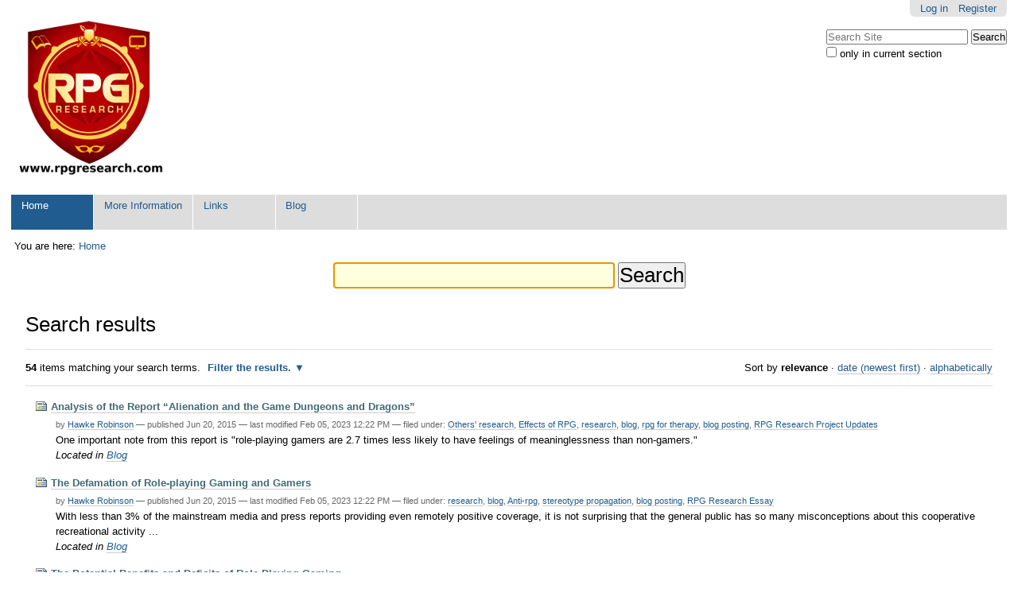

--- FILE ---
content_type: text/html;charset=utf-8
request_url: https://www2.rpgresearch.com/@@search?Subject%3Alist=research
body_size: 94528
content:

<!DOCTYPE html>

<html xmlns="http://www.w3.org/1999/xhtml" lang="en">

    
    
    
    
    


<head>
    <meta http-equiv="Content-Type" content="text/html; charset=utf-8" />

    
        <base href="https://www2.rpgresearch.com/" /><!--[if lt IE 7]></base><![endif]-->
    

    
        <meta content="Researching role-playing games since 1983, using RPG in education since 1985, &amp; RPG Therapy since 2004. A 501(c3) research &amp; human services non-profit charitable organization." name="DC.description" /><meta content="Researching role-playing games since 1983, using RPG in education since 1985, &amp; RPG Therapy since 2004. A 501(c3) research &amp; human services non-profit charitable organization." name="description" /><meta content="text/html" name="DC.format" /><meta content="Plone Site" name="DC.type" /><meta content="2015-05-26T12:18:28-07:00" name="DC.date.modified" /><meta content="2015-05-26T12:18:28-07:00" name="DC.date.created" /><meta content="en" name="DC.language" />

  
    <link rel="stylesheet" type="text/css" media="screen" href="https://www2.rpgresearch.com/portal_css/Sunburst%20Theme/reset-cachekey-96c29049aef9305ed2c853ecbd3641bc.css" />
    <link rel="stylesheet" type="text/css" href="https://www2.rpgresearch.com/portal_css/Sunburst%20Theme/base-cachekey-5b584f485aa3da35a6becaf3e680991c.css" />
    <link rel="stylesheet" type="text/css" media="screen" href="https://www2.rpgresearch.com/portal_css/Sunburst%20Theme/resourceplone.app.jquerytools.dateinput-cachekey-cbbcb61a462627ed80de46afbd2a7b85.css" />
        <!--[if lt IE 8]>    
    
    <link rel="stylesheet" type="text/css" media="screen" href="https://www2.rpgresearch.com/portal_css/Sunburst%20Theme/IEFixes-cachekey-18a13ad697633c46e6027597b4821461.css" />
        <![endif]-->
    
    <style type="text/css" media="screen">@import url(https://www2.rpgresearch.com/portal_css/Sunburst%20Theme/popoll-cachekey-b5659e5230b4f3e73905167f3e14466c.css);</style>
    <style type="text/css">@import url(https://www2.rpgresearch.com/portal_css/Sunburst%20Theme/resourcecaptchacontactinfo-cachekey-5f60ecceac047d99b3fa2fe1c924b566.css);</style>
    <link rel="stylesheet" type="text/css" href="https://www2.rpgresearch.com/portal_css/Sunburst%20Theme/resourceplone.formwidget.datetimestyles-cachekey-d73308edc0ae317cc972d1fa7a44a516.css" />

  
  
    <script type="text/javascript" src="https://www2.rpgresearch.com/portal_javascripts/Sunburst%20Theme/resourceplone.app.jquery-cachekey-7220b5d0b7211c0934678775fe8ebd7f.js"></script>
    <script type="text/javascript" src="https://www2.rpgresearch.com/portal_javascripts/Sunburst%20Theme/resourceplone.formwidget.recaptcharecaptcha_ajax-cachekey-2a1131e6989dd764233b77b815771b8e.js"></script>


<title>RPG Research Website</title>
        
    <link rel="author" href="https://www2.rpgresearch.com/author/" title="Author information" />


    <link rel="canonical" href="https://www2.rpgresearch.com" />

    <link rel="shortcut icon" type="image/x-icon" href="https://www2.rpgresearch.com/favicon.ico" />
    <link rel="apple-touch-icon" href="https://www2.rpgresearch.com/touch_icon.png" />


<script type="text/javascript">
        jQuery(function($){
            if (typeof($.datepicker) != "undefined"){
              $.datepicker.setDefaults(
                jQuery.extend($.datepicker.regional[''],
                {dateFormat: 'mm/dd/yy'}));
            }
        });
        </script>



    <link rel="alternate" href="https://www2.rpgresearch.com/RSS" title="RPG Research Website - RSS 1.0" type="application/rss+xml" />

    <link rel="alternate" href="https://www2.rpgresearch.com/rss.xml" title="RPG Research Website - RSS 2.0" type="application/rss+xml" />

    <link rel="alternate" href="https://www2.rpgresearch.com/atom.xml" title="RPG Research Website - Atom" type="application/rss+xml" />


    <link rel="search" href="https://www2.rpgresearch.com/@@search" title="Search this site" />



        
        
        

    
    <link rel="home" title="Home" href="https://www2.rpgresearch.com" />

  
        
        

        <meta name="viewport" content="width=device-width, initial-scale=0.6666, maximum-scale=1.0, minimum-scale=0.6666" />
        <meta name="generator" content="Plone - http://plone.org" />
    
</head>

<body class="template-search portaltype-plone-site site-rpgresearch icons-on userrole-anonymous" dir="ltr">

<div id="visual-portal-wrapper">

        <div id="portal-top" class="row">
<div class="cell width-full position-0">
            <div id="portal-header">
    <p class="hiddenStructure">
  <a accesskey="2" href="https://www2.rpgresearch.com/@@search?Subject%3Alist=research#content">Skip to content.</a> |

  <a accesskey="6" href="https://www2.rpgresearch.com/@@search?Subject%3Alist=research#portal-globalnav">Skip to navigation</a>
</p>

<div id="portal-personaltools-wrapper">

<p class="hiddenStructure">Personal tools</p>



<ul class="actionMenu deactivated" id="portal-personaltools">
  <li id="anon-personalbar">
    
        <a href="https://www2.rpgresearch.com/login" id="personaltools-login">Log in</a>
    
    
        <a href="https://www2.rpgresearch.com/@@register" id="personaltools-join">Register</a>
    
  </li>
</ul>

</div>



<div id="portal-searchbox">

    <form id="searchGadget_form" action="https://www2.rpgresearch.com/@@search">

        <div class="LSBox">
        <label class="hiddenStructure" for="searchGadget">Search Site</label>

        <input name="SearchableText" type="text" size="18" title="Search Site" placeholder="Search Site" accesskey="4" class="searchField" id="searchGadget" />

        <input class="searchButton" type="submit" value="Search" />

        <div class="searchSection">
            <input id="searchbox_currentfolder_only" class="noborder" type="checkbox" name="path" value="/rpgresearch" />
            <label for="searchbox_currentfolder_only" style="cursor: pointer">
                only in current section
            </label>
        </div>

        <div class="LSResult" id="LSResult"><div class="LSShadow" id="LSShadow"></div></div>
        </div>
    </form>

    <div id="portal-advanced-search" class="hiddenStructure">
        <a href="https://www2.rpgresearch.com/@@search" accesskey="5">
            Advanced Search&hellip;
        </a>
    </div>

</div>

<a id="portal-logo" title="RPG Research Website" accesskey="1" href="https://www2.rpgresearch.com">
    <img src="https://www2.rpgresearch.com/logo.png" alt="RPG Research Website" title="RPG Research Website" height="200" width="200" /></a>


    <p class="hiddenStructure">Navigation</p>

    <ul id="portal-globalnav"><li id="portaltab-index_html" class="selected"><a href="https://www2.rpgresearch.com/about/about-rpg-research" title="">Home</a></li><li id="portaltab-amalgamation_more_info" class="plain"><a href="https://www2.rpgresearch.com/amalgamation" title="More information through an Amalgamation of News Coverage, Panels, Q&amp;A, Hangouts, Broadcasts, Interviews, &amp; Presentations on RPG Research Studies on the Effects of RPG, and RPG used for Therapy &amp; Education by Hawke Robinson ">More Information</a></li><li id="portaltab-links" class="plain"><a href="https://www2.rpgresearch.com/community-discussion/links" title="Various links of note">Links</a></li><li id="portaltab-blog" class="plain"><a href="https://www2.rpgresearch.com/blog"
    title="Less formal updates than the News section about therapeutic and educational aspects of role-playing games.  See Disclaimers portion of website for reminders. Postings in this Blog section are usually much more casual than the News or Documents areas, but they help the community stay more active, vibrant, and informed.">Blog</a></li></ul>


</div>


    <div id="portlets-in-header" class="row">
         
         
    </div>

    


</div>
        </div>
    <div id="portal-columns" class="row">

        <div id="portal-column-content" class="cell width-full position-0">

            <div id="viewlet-above-content"><div id="portal-breadcrumbs">

    <span id="breadcrumbs-you-are-here">You
are here:</span>
    <span id="breadcrumbs-home">
        <a href="https://www2.rpgresearch.com">Home</a>
        
    </span>

</div>

<div id="portlets-above" class="row">
    
    
</div>


</div>

            
                <div class="">

                    

                    

    <dl class="portalMessage info" id="kssPortalMessage" style="display:none">
        <dt>Info</dt>
        <dd></dd>
    </dl>



                    
                        <div id="content">

                            

                            <div id="content-core">

    <form name="searchform" action="@@search" class="searchPage enableAutoFocus"> 

        <input type="hidden" name="advanced_search" value="False" />
        <input type="hidden" name="sort_on" value="" />

        <fieldset id="search-field" class="noborder">
            <input class="searchPage" name="SearchableText" type="text" size="25" title="Search Site" value="" />
            <input class="searchPage searchButton allowMultiSubmit" type="submit" value="Search" />
        </fieldset>

        <div class="row">

            <div class="cell width-full position-0">
                <h1 class="documentFirstHeading">
                    Search results
                </h1>
                

                
            </div>
            <div class="visualClear"><!-- --></div>
            <div id="search-results-wrapper" class="cell width-full position-0">

                <div id="search-results-bar">
                    <span>
                        <strong id="search-results-number">54</strong>
                        items matching your search terms.
                    </span>

                    <dl class="actionMenu deactivated">

                      <dt class="actionMenuHeader">
                          <a href="https://www2.rpgresearch.com/@@search?Subject%3Alist=research&amp;advanced_search=True" id="search-filter-toggle">
                              Filter the results.
                          </a>
                      </dt>
                      <dd class="actionMenuContent">
                          <div id="search-filter">

                              <fieldset class="noborder">

                                  <legend>Item type</legend>

                                  <div class="field">

                                      <div class="formHelp"></div>

                                      <span class="optionsToggle">
                                          <input type="checkbox" onchange="javascript:toggleSelect(this, 'portal_type:list', true)" name="pt_toggle" value="#" id="pt_toggle" class="noborder" checked="checked" />

                                          <label for="pt_toggle">Select All/None
                                          </label>
                                      </span>
                                      <br />
                                      <div style="float: left; margin-right: 2em;">
                                          
                                              <input type="checkbox" name="portal_type:list" value="Collection" class="noborder" checked="checked" id="portal_type_1_1" />
                                              <label for="portal_type_1_1">Collection</label>
                                              <br />
                                          
                                          
                                              <input type="checkbox" name="portal_type:list" value="Document" class="noborder" checked="checked" id="portal_type_1_2" />
                                              <label for="portal_type_1_2">Page</label>
                                              <br />
                                          
                                          
                                              <input type="checkbox" name="portal_type:list" value="File" class="noborder" checked="checked" id="portal_type_1_3" />
                                              <label for="portal_type_1_3">File</label>
                                              <br />
                                          
                                          
                                              <input type="checkbox" name="portal_type:list" value="Folder" class="noborder" checked="checked" id="portal_type_1_4" />
                                              <label for="portal_type_1_4">Folder</label>
                                              <br />
                                          
                                          
                                              <input type="checkbox" name="portal_type:list" value="FormFolder" class="noborder" checked="checked" id="portal_type_1_5" />
                                              <label for="portal_type_1_5">Form Folder</label>
                                              <br />
                                          
                                          
                                              <input type="checkbox" name="portal_type:list" value="Image" class="noborder" checked="checked" id="portal_type_1_6" />
                                              <label for="portal_type_1_6">Image</label>
                                              <br />
                                          
                                          
                                              <input type="checkbox" name="portal_type:list" value="Link" class="noborder" checked="checked" id="portal_type_1_7" />
                                              <label for="portal_type_1_7">Link</label>
                                              <br />
                                          
                                      </div>
                                      <div style="float: left; margin-right: 2em;">
                                          
                                              <input type="checkbox" name="portal_type:list" value="News Item" class="noborder" checked="checked" id="portal_type_2_1" />
                                              <label for="portal_type_2_1">News Item</label>
                                              <br />
                                          
                                          
                                              <input type="checkbox" name="portal_type:list" value="PlonePopoll" class="noborder" checked="checked" id="portal_type_2_2" />
                                              <label for="portal_type_2_2">Poll</label>
                                              <br />
                                          
                                          
                                              <input type="checkbox" name="portal_type:list" value="Ploneboard" class="noborder" checked="checked" id="portal_type_2_3" />
                                              <label for="portal_type_2_3">Message Board</label>
                                              <br />
                                          
                                          
                                              <input type="checkbox" name="portal_type:list" value="PloneboardComment" class="noborder" checked="checked" id="portal_type_2_4" />
                                              <label for="portal_type_2_4">Comment</label>
                                              <br />
                                          
                                          
                                              <input type="checkbox" name="portal_type:list" value="PloneboardForum" class="noborder" checked="checked" id="portal_type_2_5" />
                                              <label for="portal_type_2_5">Forum</label>
                                              <br />
                                          
                                          
                                              <input type="checkbox" name="portal_type:list" value="WildcardVideo" class="noborder" checked="checked" id="portal_type_2_6" />
                                              <label for="portal_type_2_6">Video</label>
                                              <br />
                                          
                                          
                                              <input type="checkbox" name="portal_type:list" value="blog_entry" class="noborder" checked="checked" id="portal_type_2_7" />
                                              <label for="portal_type_2_7">Blog Entry</label>
                                              <br />
                                          
                                      </div>
                                      <div class="visualClear"><!-- --></div>
                                  </div>
                              </fieldset>

                              <fieldset class="noborder">

                                  <legend>New items since</legend>

                                  <div class="field">

                                      <div class="formHelp"></div>

                                      
                                          <input type="radio" id="query-date-yesterday" name="created.query:record:list:date" value="2026/01/20" />
                                          <label for="query-date-yesterday">Yesterday</label>
                                          <br />
                                          <input type="radio" id="query-date-lastweek" name="created.query:record:list:date" value="2026/01/14" />
                                          <label for="query-date-lastweek">Last week</label>
                                          <br />
                                          <input type="radio" id="query-date-lastmonth" name="created.query:record:list:date" value="2025/12/21" />
                                          <label for="query-date-lastmonth">Last month</label>
                                          <br />
                                          <input type="radio" id="query-date-ever" name="created.query:record:list:date" checked="checked" value="1970-01-02" />
                                          <label for="query-date-ever">Ever</label>
                                      

                                      <input type="hidden" name="created.range:record" value="min" />
                                  </div>

                                  <div class="formControls">
                                      <input class="searchPage searchButton allowMultiSubmit" type="submit" value="Search" />
                                  </div>

                                  <div class="visualClear"><!-- --></div>
                              </fieldset>

                          </div>
                      </dd>

                    </dl>

                    <span id="searchResultsSort">
                      <span>Sort by</span>
                          <span id="sorting-options">
                              
                                  
                                      
                                      
                                      <strong>relevance</strong>
                                      <span>&middot;</span>
                                      
                                  
                                  
                                      
                                      <a data-sort="Date" href="https://www2.rpgresearch.com/@@search?sort_on=Date&amp;sort_order=reverse&amp;Subject:list=research">date (newest first)</a>
                                      
                                      <span>&middot;</span>
                                      
                                  
                                  
                                      
                                      <a data-sort="sortable_title" href="https://www2.rpgresearch.com/@@search?sort_on=sortable_title&amp;Subject:list=research">alphabetically</a>
                                      
                                      
                                      
                                  
                              
                          </span>
                    </span>
                </div>

                <div class="visualClear"><!-- --></div>

                
                    <div id="search-results">

                        

                        
                          <dl class="searchResults">
                              
                                    <dt class="contenttype-news-item">
                                      
                                      <a href="https://www2.rpgresearch.com/blog/analysis-of-the-report-201calienation-and-the-game-dungeons-and-dragons201d" class="state-published">Analysis of the Report “Alienation and the Game Dungeons and Dragons”</a>
                                    </dt>
                                    <dd>
                                      <span class="discreet">
                                        <span class="documentAuthor">
                                        by
                                            
                                              <a href="https://www2.rpgresearch.com/author/hawke">Hawke Robinson</a>
                                            
                                        </span>

                                        <span>

                                            <span class="documentPublished">
                                              &mdash;
                                              <span>
                                                published
                                              </span>
                                              Jun 20, 2015
                                            </span>

                                            <span class="documentModified">
                                              &mdash;
                                              <span>
                                                last modified
                                              </span>
                                              Feb 05, 2023 12:22 PM
                                            </span>

                                        </span>

                                        <span>
                                          &mdash;
                                          filed under:
                                          <span>
                                            <a href="https://www2.rpgresearch.com/@@search?Subject%3Alist=Others' research" class="link-category" rel="tag">Others' research</a>,
                                          </span>
                                          <span>
                                            <a href="https://www2.rpgresearch.com/@@search?Subject%3Alist=Effects of RPG" class="link-category" rel="tag">Effects of RPG</a>,
                                          </span>
                                          <span>
                                            <a href="https://www2.rpgresearch.com/@@search?Subject%3Alist=research" class="link-category" rel="tag">research</a>,
                                          </span>
                                          <span>
                                            <a href="https://www2.rpgresearch.com/@@search?Subject%3Alist=blog" class="link-category" rel="tag">blog</a>,
                                          </span>
                                          <span>
                                            <a href="https://www2.rpgresearch.com/@@search?Subject%3Alist=rpg for therapy" class="link-category" rel="tag">rpg for therapy</a>,
                                          </span>
                                          <span>
                                            <a href="https://www2.rpgresearch.com/@@search?Subject%3Alist=blog posting" class="link-category" rel="tag">blog posting</a>,
                                          </span>
                                          <span>
                                            <a href="https://www2.rpgresearch.com/@@search?Subject%3Alist=RPG Research Project Updates" class="link-category" rel="tag">RPG Research Project Updates</a>
                                          </span>
                                        </span>
                                      </span>
                                      <div>One important note from this report is "role-playing gamers are 2.7 times less likely to have feelings of meaninglessness than non-gamers."</div>

                                      <cite class="documentLocation link-location">
                                          <span>
                                              Located in
                                          </span>
                                          <span dir="ltr">
                                              
                                                  <a href="https://www2.rpgresearch.com/blog">Blog</a>
                                                  
                                               
                                          </span>

                                      </cite>

                                    </dd>
                              
                              
                                    <dt class="contenttype-news-item">
                                      
                                      <a href="https://www2.rpgresearch.com/blog/the-defamation-of-role-playing-gaming-and-gamers" class="state-published">The Defamation of Role-playing Gaming and Gamers</a>
                                    </dt>
                                    <dd>
                                      <span class="discreet">
                                        <span class="documentAuthor">
                                        by
                                            
                                              <a href="https://www2.rpgresearch.com/author/hawke">Hawke Robinson</a>
                                            
                                        </span>

                                        <span>

                                            <span class="documentPublished">
                                              &mdash;
                                              <span>
                                                published
                                              </span>
                                              Jun 20, 2015
                                            </span>

                                            <span class="documentModified">
                                              &mdash;
                                              <span>
                                                last modified
                                              </span>
                                              Feb 05, 2023 12:22 PM
                                            </span>

                                        </span>

                                        <span>
                                          &mdash;
                                          filed under:
                                          <span>
                                            <a href="https://www2.rpgresearch.com/@@search?Subject%3Alist=research" class="link-category" rel="tag">research</a>,
                                          </span>
                                          <span>
                                            <a href="https://www2.rpgresearch.com/@@search?Subject%3Alist=blog" class="link-category" rel="tag">blog</a>,
                                          </span>
                                          <span>
                                            <a href="https://www2.rpgresearch.com/@@search?Subject%3Alist=Anti-rpg" class="link-category" rel="tag">Anti-rpg</a>,
                                          </span>
                                          <span>
                                            <a href="https://www2.rpgresearch.com/@@search?Subject%3Alist=stereotype propagation" class="link-category" rel="tag">stereotype propagation</a>,
                                          </span>
                                          <span>
                                            <a href="https://www2.rpgresearch.com/@@search?Subject%3Alist=blog posting" class="link-category" rel="tag">blog posting</a>,
                                          </span>
                                          <span>
                                            <a href="https://www2.rpgresearch.com/@@search?Subject%3Alist=RPG Research Essay" class="link-category" rel="tag">RPG Research Essay</a>
                                          </span>
                                        </span>
                                      </span>
                                      <div>With less than 3% of the mainstream media and press reports providing even remotely positive coverage, it is not surprising that the general public has so many misconceptions about this cooperative recreational activity ...</div>

                                      <cite class="documentLocation link-location">
                                          <span>
                                              Located in
                                          </span>
                                          <span dir="ltr">
                                              
                                                  <a href="https://www2.rpgresearch.com/blog">Blog</a>
                                                  
                                               
                                          </span>

                                      </cite>

                                    </dd>
                              
                              
                                    <dt class="contenttype-news-item">
                                      
                                      <a href="https://www2.rpgresearch.com/blog/the-potential-benefits-and-deficits-of-role-playing-gaming" class="state-published">The Potential Benefits and Deficits of Role Playing Gaming</a>
                                    </dt>
                                    <dd>
                                      <span class="discreet">
                                        <span class="documentAuthor">
                                        by
                                            
                                              <a href="https://www2.rpgresearch.com/author/hawke">Hawke Robinson</a>
                                            
                                        </span>

                                        <span>

                                            <span class="documentPublished">
                                              &mdash;
                                              <span>
                                                published
                                              </span>
                                              Jun 20, 2015
                                            </span>

                                            <span class="documentModified">
                                              &mdash;
                                              <span>
                                                last modified
                                              </span>
                                              Feb 05, 2023 12:22 PM
                                            </span>

                                        </span>

                                        <span>
                                          &mdash;
                                          filed under:
                                          <span>
                                            <a href="https://www2.rpgresearch.com/@@search?Subject%3Alist=Effects of RPG" class="link-category" rel="tag">Effects of RPG</a>,
                                          </span>
                                          <span>
                                            <a href="https://www2.rpgresearch.com/@@search?Subject%3Alist=research" class="link-category" rel="tag">research</a>,
                                          </span>
                                          <span>
                                            <a href="https://www2.rpgresearch.com/@@search?Subject%3Alist=blog" class="link-category" rel="tag">blog</a>,
                                          </span>
                                          <span>
                                            <a href="https://www2.rpgresearch.com/@@search?Subject%3Alist=blog posting" class="link-category" rel="tag">blog posting</a>,
                                          </span>
                                          <span>
                                            <a href="https://www2.rpgresearch.com/@@search?Subject%3Alist=RPG Research Essay" class="link-category" rel="tag">RPG Research Essay</a>,
                                          </span>
                                          <span>
                                            <a href="https://www2.rpgresearch.com/@@search?Subject%3Alist=RPG Research Project Updates" class="link-category" rel="tag">RPG Research Project Updates</a>
                                          </span>
                                        </span>
                                      </span>
                                      <div>There are very few social table-top recreation activities available that are cooperative rather than competitive in nature. </div>

                                      <cite class="documentLocation link-location">
                                          <span>
                                              Located in
                                          </span>
                                          <span dir="ltr">
                                              
                                                  <a href="https://www2.rpgresearch.com/blog">Blog</a>
                                                  
                                               
                                          </span>

                                      </cite>

                                    </dd>
                              
                              
                                    <dt class="contenttype-news-item">
                                      
                                      <a href="https://www2.rpgresearch.com/blog/gamers-survey-phase-2-worldcon-2015" class="state-published">RPG Research Gamers Survey Phase 2 - This Time At WorldCon 2015</a>
                                    </dt>
                                    <dd>
                                      <span class="discreet">
                                        <span class="documentAuthor">
                                        by
                                            
                                              <a href="https://www2.rpgresearch.com/author/hawke">Hawke Robinson</a>
                                            
                                        </span>

                                        <span>

                                            <span class="documentPublished">
                                              &mdash;
                                              <span>
                                                published
                                              </span>
                                              Jun 20, 2015
                                            </span>

                                            <span class="documentModified">
                                              &mdash;
                                              <span>
                                                last modified
                                              </span>
                                              Feb 05, 2023 12:22 PM
                                            </span>

                                        </span>

                                        <span>
                                          &mdash;
                                          filed under:
                                          <span>
                                            <a href="https://www2.rpgresearch.com/@@search?Subject%3Alist=Gender Bias" class="link-category" rel="tag">Gender Bias</a>,
                                          </span>
                                          <span>
                                            <a href="https://www2.rpgresearch.com/@@search?Subject%3Alist=Gender / Sex related topics" class="link-category" rel="tag">Gender / Sex related topics</a>,
                                          </span>
                                          <span>
                                            <a href="https://www2.rpgresearch.com/@@search?Subject%3Alist=questionnaire" class="link-category" rel="tag">questionnaire</a>,
                                          </span>
                                          <span>
                                            <a href="https://www2.rpgresearch.com/@@search?Subject%3Alist=gender bias" class="link-category" rel="tag">gender bias</a>,
                                          </span>
                                          <span>
                                            <a href="https://www2.rpgresearch.com/@@search?Subject%3Alist=convention" class="link-category" rel="tag">convention</a>,
                                          </span>
                                          <span>
                                            <a href="https://www2.rpgresearch.com/@@search?Subject%3Alist=Sexual Harassment" class="link-category" rel="tag">Sexual Harassment</a>,
                                          </span>
                                          <span>
                                            <a href="https://www2.rpgresearch.com/@@search?Subject%3Alist=blog" class="link-category" rel="tag">blog</a>,
                                          </span>
                                          <span>
                                            <a href="https://www2.rpgresearch.com/@@search?Subject%3Alist=sasquan" class="link-category" rel="tag">sasquan</a>,
                                          </span>
                                          <span>
                                            <a href="https://www2.rpgresearch.com/@@search?Subject%3Alist=Convention" class="link-category" rel="tag">Convention</a>,
                                          </span>
                                          <span>
                                            <a href="https://www2.rpgresearch.com/@@search?Subject%3Alist=worldcon" class="link-category" rel="tag">worldcon</a>,
                                          </span>
                                          <span>
                                            <a href="https://www2.rpgresearch.com/@@search?Subject%3Alist=blog posting" class="link-category" rel="tag">blog posting</a>,
                                          </span>
                                          <span>
                                            <a href="https://www2.rpgresearch.com/@@search?Subject%3Alist=research" class="link-category" rel="tag">research</a>,
                                          </span>
                                          <span>
                                            <a href="https://www2.rpgresearch.com/@@search?Subject%3Alist=RPG Research Project Updates" class="link-category" rel="tag">RPG Research Project Updates</a>
                                          </span>
                                        </span>
                                      </span>
                                      <div>Now that the 73rd WorldCon / Sasquan is over, the data entry from phase 2 of the surveys of gaming / gamers begins. This project originally began in 2013...</div>

                                      <cite class="documentLocation link-location">
                                          <span>
                                              Located in
                                          </span>
                                          <span dir="ltr">
                                              
                                                  <a href="https://www2.rpgresearch.com/blog">Blog</a>
                                                  
                                               
                                          </span>

                                      </cite>

                                    </dd>
                              
                              
                                    <dt class="contenttype-news-item">
                                      
                                      <a href="https://www2.rpgresearch.com/blog/summary-of-my-worldcon-73-experience" class="state-published">Summary of my WorldCon 73 Experience</a>
                                    </dt>
                                    <dd>
                                      <span class="discreet">
                                        <span class="documentAuthor">
                                        by
                                            
                                              <a href="https://www2.rpgresearch.com/author/hawke">Hawke Robinson</a>
                                            
                                        </span>

                                        <span>

                                            <span class="documentPublished">
                                              &mdash;
                                              <span>
                                                published
                                              </span>
                                              Jun 20, 2015
                                            </span>

                                            <span class="documentModified">
                                              &mdash;
                                              <span>
                                                last modified
                                              </span>
                                              Feb 05, 2023 12:22 PM
                                            </span>

                                        </span>

                                        <span>
                                          &mdash;
                                          filed under:
                                          <span>
                                            <a href="https://www2.rpgresearch.com/@@search?Subject%3Alist=research" class="link-category" rel="tag">research</a>,
                                          </span>
                                          <span>
                                            <a href="https://www2.rpgresearch.com/@@search?Subject%3Alist=73rd worldcon" class="link-category" rel="tag">73rd worldcon</a>,
                                          </span>
                                          <span>
                                            <a href="https://www2.rpgresearch.com/@@search?Subject%3Alist=sasquan" class="link-category" rel="tag">sasquan</a>,
                                          </span>
                                          <span>
                                            <a href="https://www2.rpgresearch.com/@@search?Subject%3Alist=worldcon" class="link-category" rel="tag">worldcon</a>,
                                          </span>
                                          <span>
                                            <a href="https://www2.rpgresearch.com/@@search?Subject%3Alist=73rd world science fiction convention" class="link-category" rel="tag">73rd world science fiction convention</a>
                                          </span>
                                        </span>
                                      </span>
                                      <div>Keeping in mind it was a purely working experience, so my perspective will be significantly different from most attending, here is a summary of my experiences at the 73rd WorldCon / Sasquan science fiction convention in Spokane Washington, August 19th through the 23rd...</div>

                                      <cite class="documentLocation link-location">
                                          <span>
                                              Located in
                                          </span>
                                          <span dir="ltr">
                                              
                                                  <a href="https://www2.rpgresearch.com/blog">Blog</a>
                                                  
                                               
                                          </span>

                                      </cite>

                                    </dd>
                              
                              
                                    <dt class="contenttype-news-item">
                                      
                                      <a href="https://www2.rpgresearch.com/blog/role-playing-game-therapy-related-domains" class="state-published">Role-playing Game Therapy Related Domains</a>
                                    </dt>
                                    <dd>
                                      <span class="discreet">
                                        <span class="documentAuthor">
                                        by
                                            
                                              <a href="https://www2.rpgresearch.com/author/hawke">Hawke Robinson</a>
                                            
                                        </span>

                                        <span>

                                            <span class="documentPublished">
                                              &mdash;
                                              <span>
                                                published
                                              </span>
                                              Jun 20, 2015
                                            </span>

                                            <span class="documentModified">
                                              &mdash;
                                              <span>
                                                last modified
                                              </span>
                                              Feb 05, 2023 12:22 PM
                                            </span>

                                        </span>

                                        <span>
                                          &mdash;
                                          filed under:
                                          <span>
                                            <a href="https://www2.rpgresearch.com/@@search?Subject%3Alist=blog" class="link-category" rel="tag">blog</a>,
                                          </span>
                                          <span>
                                            <a href="https://www2.rpgresearch.com/@@search?Subject%3Alist=blog posting" class="link-category" rel="tag">blog posting</a>,
                                          </span>
                                          <span>
                                            <a href="https://www2.rpgresearch.com/@@search?Subject%3Alist=rpg for therapy" class="link-category" rel="tag">rpg for therapy</a>,
                                          </span>
                                          <span>
                                            <a href="https://www2.rpgresearch.com/@@search?Subject%3Alist=research" class="link-category" rel="tag">research</a>
                                          </span>
                                        </span>
                                      </span>
                                      <div>Added a section to the front page enumerating the existing psychological domains that are applicable in a role-playing game therapy context...</div>

                                      <cite class="documentLocation link-location">
                                          <span>
                                              Located in
                                          </span>
                                          <span dir="ltr">
                                              
                                                  <a href="https://www2.rpgresearch.com/blog">Blog</a>
                                                  
                                               
                                          </span>

                                      </cite>

                                    </dd>
                              
                              
                                    <dt class="contenttype-news-item">
                                      
                                      <a href="https://www2.rpgresearch.com/blog/japanese-researcher-shows-rpg-effective-for-helping-autism-spectrum" class="state-published">Japanese Researcher Study Indicates RPGs Effective for Helping People on the Autism Spectrum</a>
                                    </dt>
                                    <dd>
                                      <span class="discreet">
                                        <span class="documentAuthor">
                                        by
                                            
                                              <a href="https://www2.rpgresearch.com/author/hawke">Hawke Robinson</a>
                                            
                                        </span>

                                        <span>

                                            <span class="documentPublished">
                                              &mdash;
                                              <span>
                                                published
                                              </span>
                                              Jun 20, 2015
                                            </span>

                                            <span class="documentModified">
                                              &mdash;
                                              <span>
                                                last modified
                                              </span>
                                              Feb 05, 2023 12:22 PM
                                            </span>

                                        </span>

                                        <span>
                                          &mdash;
                                          filed under:
                                          <span>
                                            <a href="https://www2.rpgresearch.com/@@search?Subject%3Alist=Others' research" class="link-category" rel="tag">Others' research</a>,
                                          </span>
                                          <span>
                                            <a href="https://www2.rpgresearch.com/@@search?Subject%3Alist=Peer Reviewed: Unconfirmed" class="link-category" rel="tag">Peer Reviewed: Unconfirmed</a>,
                                          </span>
                                          <span>
                                            <a href="https://www2.rpgresearch.com/@@search?Subject%3Alist=pdd / asd / autism spectrum" class="link-category" rel="tag">pdd / asd / autism spectrum</a>,
                                          </span>
                                          <span>
                                            <a href="https://www2.rpgresearch.com/@@search?Subject%3Alist=Social Skills Development through RPG" class="link-category" rel="tag">Social Skills Development through RPG</a>,
                                          </span>
                                          <span>
                                            <a href="https://www2.rpgresearch.com/@@search?Subject%3Alist=Disabilities" class="link-category" rel="tag">Disabilities</a>,
                                          </span>
                                          <span>
                                            <a href="https://www2.rpgresearch.com/@@search?Subject%3Alist=therapeutic rpg" class="link-category" rel="tag">therapeutic rpg</a>,
                                          </span>
                                          <span>
                                            <a href="https://www2.rpgresearch.com/@@search?Subject%3Alist=research" class="link-category" rel="tag">research</a>,
                                          </span>
                                          <span>
                                            <a href="https://www2.rpgresearch.com/@@search?Subject%3Alist=Youth" class="link-category" rel="tag">Youth</a>,
                                          </span>
                                          <span>
                                            <a href="https://www2.rpgresearch.com/@@search?Subject%3Alist=rpg for therapy" class="link-category" rel="tag">rpg for therapy</a>,
                                          </span>
                                          <span>
                                            <a href="https://www2.rpgresearch.com/@@search?Subject%3Alist=Peer Reviewed" class="link-category" rel="tag">Peer Reviewed</a>,
                                          </span>
                                          <span>
                                            <a href="https://www2.rpgresearch.com/@@search?Subject%3Alist=blog posting" class="link-category" rel="tag">blog posting</a>,
                                          </span>
                                          <span>
                                            <a href="https://www2.rpgresearch.com/@@search?Subject%3Alist=Effects of RPG" class="link-category" rel="tag">Effects of RPG</a>
                                          </span>
                                        </span>
                                      </span>
                                      <div>Japanese researcher, Kohei Kato, has shown promising measurable results using role-playing games to improve the quality of life for people on the Autism Spectrum...</div>

                                      <cite class="documentLocation link-location">
                                          <span>
                                              Located in
                                          </span>
                                          <span dir="ltr">
                                              
                                                  <a href="https://www2.rpgresearch.com/blog">Blog</a>
                                                  
                                               
                                          </span>

                                      </cite>

                                    </dd>
                              
                              
                                    <dt class="contenttype-news-item">
                                      
                                      <a href="https://www2.rpgresearch.com/blog/rpg-optimization-2" class="state-published">Notes from experiments on RPG optimization (Standard Non-therapeutic/education settings)</a>
                                    </dt>
                                    <dd>
                                      <span class="discreet">
                                        <span class="documentAuthor">
                                        by
                                            
                                              <a href="https://www2.rpgresearch.com/author/hawke">Hawke Robinson</a>
                                            
                                        </span>

                                        <span>

                                            <span class="documentPublished">
                                              &mdash;
                                              <span>
                                                published
                                              </span>
                                              Jun 20, 2015
                                            </span>

                                            <span class="documentModified">
                                              &mdash;
                                              <span>
                                                last modified
                                              </span>
                                              Feb 05, 2023 12:22 PM
                                            </span>

                                        </span>

                                        <span>
                                          &mdash;
                                          filed under:
                                          <span>
                                            <a href="https://www2.rpgresearch.com/@@search?Subject%3Alist=Full Text" class="link-category" rel="tag">Full Text</a>,
                                          </span>
                                          <span>
                                            <a href="https://www2.rpgresearch.com/@@search?Subject%3Alist=hawke robinson" class="link-category" rel="tag">hawke robinson</a>,
                                          </span>
                                          <span>
                                            <a href="https://www2.rpgresearch.com/@@search?Subject%3Alist=Gamer Floater hypothesis" class="link-category" rel="tag">Gamer Floater hypothesis</a>,
                                          </span>
                                          <span>
                                            <a href="https://www2.rpgresearch.com/@@search?Subject%3Alist=Gender / Sex related topics" class="link-category" rel="tag">Gender / Sex related topics</a>,
                                          </span>
                                          <span>
                                            <a href="https://www2.rpgresearch.com/@@search?Subject%3Alist=Gender Bias" class="link-category" rel="tag">Gender Bias</a>,
                                          </span>
                                          <span>
                                            <a href="https://www2.rpgresearch.com/@@search?Subject%3Alist=Social Skills Development through RPG" class="link-category" rel="tag">Social Skills Development through RPG</a>,
                                          </span>
                                          <span>
                                            <a href="https://www2.rpgresearch.com/@@search?Subject%3Alist=correlative research" class="link-category" rel="tag">correlative research</a>,
                                          </span>
                                          <span>
                                            <a href="https://www2.rpgresearch.com/@@search?Subject%3Alist=FAQs / Frequently Asked Questions" class="link-category" rel="tag">FAQs / Frequently Asked Questions</a>,
                                          </span>
                                          <span>
                                            <a href="https://www2.rpgresearch.com/@@search?Subject%3Alist=research" class="link-category" rel="tag">research</a>,
                                          </span>
                                          <span>
                                            <a href="https://www2.rpgresearch.com/@@search?Subject%3Alist=anecdote" class="link-category" rel="tag">anecdote</a>,
                                          </span>
                                          <span>
                                            <a href="https://www2.rpgresearch.com/@@search?Subject%3Alist=blog posting" class="link-category" rel="tag">blog posting</a>,
                                          </span>
                                          <span>
                                            <a href="https://www2.rpgresearch.com/@@search?Subject%3Alist=RPG Research Essay" class="link-category" rel="tag">RPG Research Essay</a>,
                                          </span>
                                          <span>
                                            <a href="https://www2.rpgresearch.com/@@search?Subject%3Alist=RPG Research Project Updates" class="link-category" rel="tag">RPG Research Project Updates</a>,
                                          </span>
                                          <span>
                                            <a href="https://www2.rpgresearch.com/@@search?Subject%3Alist=causal study(ies)" class="link-category" rel="tag">causal study(ies)</a>
                                          </span>
                                        </span>
                                      </span>
                                      <div>Here is a summary of many observations I have made through various experiments in trying to optimize the RPG experience. These are based both on observations (most of which include thousands of hours of recorded RPG sessions), verbal feedback, and formal assessment forms from participants. Scores of variables were taken into consideration and repeatedly tweaked to try to find some level of causal changes, but at this stage are probably only at best correlative, in the enjoyment levels of participants. There are plenty of potential confounds here, and so every statement should have that taken into consideration that these should be further researched with more rigorous techniques. However, implementation of these observations does seem to have lead to consistently higher assessment &amp; observation scores. I hope others find this useful for trying to optimize your own RPG setting. This was a non-therapeutic and non-educational setting, it was only for standard leisure activity of tabletop role-playing games.</div>

                                      <cite class="documentLocation link-location">
                                          <span>
                                              Located in
                                          </span>
                                          <span dir="ltr">
                                              
                                                  <a href="https://www2.rpgresearch.com/blog">Blog</a>
                                                  
                                               
                                          </span>

                                      </cite>

                                    </dd>
                              
                              
                                    <dt class="contenttype-document">
                                      
                                      <a href="https://www2.rpgresearch.com/blog/rpg-optimization-1" class="state-published">Notes from experiments on RPG optimization - Maximizing enjoyment, benefit, immersion, flow, safety, etc.</a>
                                    </dt>
                                    <dd>
                                      <span class="discreet">
                                        <span class="documentAuthor">
                                        by
                                            
                                              <a href="https://www2.rpgresearch.com/author/hawke">Hawke Robinson</a>
                                            
                                        </span>

                                        <span>

                                            <span class="documentPublished">
                                              &mdash;
                                              <span>
                                                published
                                              </span>
                                              Jun 20, 2015
                                            </span>

                                            <span class="documentModified">
                                              &mdash;
                                              <span>
                                                last modified
                                              </span>
                                              Feb 05, 2023 12:22 PM
                                            </span>

                                        </span>

                                        <span>
                                          &mdash;
                                          filed under:
                                          <span>
                                            <a href="https://www2.rpgresearch.com/@@search?Subject%3Alist=Full Text" class="link-category" rel="tag">Full Text</a>,
                                          </span>
                                          <span>
                                            <a href="https://www2.rpgresearch.com/@@search?Subject%3Alist=hawke robinson" class="link-category" rel="tag">hawke robinson</a>,
                                          </span>
                                          <span>
                                            <a href="https://www2.rpgresearch.com/@@search?Subject%3Alist=correlative research" class="link-category" rel="tag">correlative research</a>,
                                          </span>
                                          <span>
                                            <a href="https://www2.rpgresearch.com/@@search?Subject%3Alist=Gender Bias" class="link-category" rel="tag">Gender Bias</a>,
                                          </span>
                                          <span>
                                            <a href="https://www2.rpgresearch.com/@@search?Subject%3Alist=Case study(ies)" class="link-category" rel="tag">Case study(ies)</a>,
                                          </span>
                                          <span>
                                            <a href="https://www2.rpgresearch.com/@@search?Subject%3Alist=Potential RPG Research Question" class="link-category" rel="tag">Potential RPG Research Question</a>,
                                          </span>
                                          <span>
                                            <a href="https://www2.rpgresearch.com/@@search?Subject%3Alist=Effects of RPG" class="link-category" rel="tag">Effects of RPG</a>,
                                          </span>
                                          <span>
                                            <a href="https://www2.rpgresearch.com/@@search?Subject%3Alist=anecdote" class="link-category" rel="tag">anecdote</a>,
                                          </span>
                                          <span>
                                            <a href="https://www2.rpgresearch.com/@@search?Subject%3Alist=FAQs / Frequently Asked Questions" class="link-category" rel="tag">FAQs / Frequently Asked Questions</a>,
                                          </span>
                                          <span>
                                            <a href="https://www2.rpgresearch.com/@@search?Subject%3Alist=Analysis" class="link-category" rel="tag">Analysis</a>,
                                          </span>
                                          <span>
                                            <a href="https://www2.rpgresearch.com/@@search?Subject%3Alist=research" class="link-category" rel="tag">research</a>,
                                          </span>
                                          <span>
                                            <a href="https://www2.rpgresearch.com/@@search?Subject%3Alist=Biofeedback, Neurofeedback, EEG" class="link-category" rel="tag">Biofeedback, Neurofeedback, EEG</a>,
                                          </span>
                                          <span>
                                            <a href="https://www2.rpgresearch.com/@@search?Subject%3Alist=absorption" class="link-category" rel="tag">absorption</a>,
                                          </span>
                                          <span>
                                            <a href="https://www2.rpgresearch.com/@@search?Subject%3Alist=blog posting" class="link-category" rel="tag">blog posting</a>,
                                          </span>
                                          <span>
                                            <a href="https://www2.rpgresearch.com/@@search?Subject%3Alist=RPG Research Essay" class="link-category" rel="tag">RPG Research Essay</a>,
                                          </span>
                                          <span>
                                            <a href="https://www2.rpgresearch.com/@@search?Subject%3Alist=RPG Research Project Updates" class="link-category" rel="tag">RPG Research Project Updates</a>,
                                          </span>
                                          <span>
                                            <a href="https://www2.rpgresearch.com/@@search?Subject%3Alist=causal study(ies)" class="link-category" rel="tag">causal study(ies)</a>
                                          </span>
                                        </span>
                                      </span>
                                      <div>Here is a summary of many observations I have made over the decades through various experiments in trying to optimize the RPG experience. This is from a huge pile of hundreds of documents I have written, spanning over 15+ years of research (and nearly 40 years of RPG experience). It will likely take me a year or more to finish integrating all that information into this document. All of the placeholder topics I currently have documents to fill in the blanks, but I time is the challenge in doing so. Bit by bit I am uploading all that content to here. </div>

                                      <cite class="documentLocation link-location">
                                          <span>
                                              Located in
                                          </span>
                                          <span dir="ltr">
                                              
                                                  <a href="https://www2.rpgresearch.com/blog">Blog</a>
                                                  
                                               
                                          </span>

                                      </cite>

                                    </dd>
                              
                              
                                    <dt class="contenttype-news-item">
                                      
                                      <a href="https://www2.rpgresearch.com/blog/amalgamation-of-panels-q-a-interviews-presentations-on-rpg-for-therapy-education" class="state-published">Amalgamation of News Coverage, Panels, Q&amp;A, Hangouts, Broadcasts, Interviews, &amp; Presentations on RPG Research Studies on the Effects of RPG, and RPG used for Therapy &amp; Education by Hawke Robinson</a>
                                    </dt>
                                    <dd>
                                      <span class="discreet">
                                        <span class="documentAuthor">
                                        by
                                            
                                              <a href="https://www2.rpgresearch.com/author/hawke">Hawke Robinson</a>
                                            
                                        </span>

                                        <span>

                                            <span class="documentPublished">
                                              &mdash;
                                              <span>
                                                published
                                              </span>
                                              Jun 20, 2015
                                            </span>

                                            <span class="documentModified">
                                              &mdash;
                                              <span>
                                                last modified
                                              </span>
                                              Feb 05, 2023 12:22 PM
                                            </span>

                                        </span>

                                        <span>
                                          &mdash;
                                          filed under:
                                          <span>
                                            <a href="https://www2.rpgresearch.com/@@search?Subject%3Alist=Conference" class="link-category" rel="tag">Conference</a>,
                                          </span>
                                          <span>
                                            <a href="https://www2.rpgresearch.com/@@search?Subject%3Alist=schizoid / schizophrenic" class="link-category" rel="tag">schizoid / schizophrenic</a>,
                                          </span>
                                          <span>
                                            <a href="https://www2.rpgresearch.com/@@search?Subject%3Alist=therapeutic role-playing game" class="link-category" rel="tag">therapeutic role-playing game</a>,
                                          </span>
                                          <span>
                                            <a href="https://www2.rpgresearch.com/@@search?Subject%3Alist=RPG Market" class="link-category" rel="tag">RPG Market</a>,
                                          </span>
                                          <span>
                                            <a href="https://www2.rpgresearch.com/@@search?Subject%3Alist=correlative research" class="link-category" rel="tag">correlative research</a>,
                                          </span>
                                          <span>
                                            <a href="https://www2.rpgresearch.com/@@search?Subject%3Alist=rpg for education" class="link-category" rel="tag">rpg for education</a>,
                                          </span>
                                          <span>
                                            <a href="https://www2.rpgresearch.com/@@search?Subject%3Alist=suicide / suicidal" class="link-category" rel="tag">suicide / suicidal</a>,
                                          </span>
                                          <span>
                                            <a href="https://www2.rpgresearch.com/@@search?Subject%3Alist=video" class="link-category" rel="tag">video</a>,
                                          </span>
                                          <span>
                                            <a href="https://www2.rpgresearch.com/@@search?Subject%3Alist=role-play" class="link-category" rel="tag">role-play</a>,
                                          </span>
                                          <span>
                                            <a href="https://www2.rpgresearch.com/@@search?Subject%3Alist=Convention" class="link-category" rel="tag">Convention</a>,
                                          </span>
                                          <span>
                                            <a href="https://www2.rpgresearch.com/@@search?Subject%3Alist=blog posting" class="link-category" rel="tag">blog posting</a>,
                                          </span>
                                          <span>
                                            <a href="https://www2.rpgresearch.com/@@search?Subject%3Alist=sociological / sociology" class="link-category" rel="tag">sociological / sociology</a>,
                                          </span>
                                          <span>
                                            <a href="https://www2.rpgresearch.com/@@search?Subject%3Alist=Presentation" class="link-category" rel="tag">Presentation</a>,
                                          </span>
                                          <span>
                                            <a href="https://www2.rpgresearch.com/@@search?Subject%3Alist=questionnaire" class="link-category" rel="tag">questionnaire</a>,
                                          </span>
                                          <span>
                                            <a href="https://www2.rpgresearch.com/@@search?Subject%3Alist=gender bias" class="link-category" rel="tag">gender bias</a>,
                                          </span>
                                          <span>
                                            <a href="https://www2.rpgresearch.com/@@search?Subject%3Alist=Language learning" class="link-category" rel="tag">Language learning</a>,
                                          </span>
                                          <span>
                                            <a href="https://www2.rpgresearch.com/@@search?Subject%3Alist=Effects of RPG" class="link-category" rel="tag">Effects of RPG</a>,
                                          </span>
                                          <span>
                                            <a href="https://www2.rpgresearch.com/@@search?Subject%3Alist=rpg research website" class="link-category" rel="tag">rpg research website</a>,
                                          </span>
                                          <span>
                                            <a href="https://www2.rpgresearch.com/@@search?Subject%3Alist=research" class="link-category" rel="tag">research</a>,
                                          </span>
                                          <span>
                                            <a href="https://www2.rpgresearch.com/@@search?Subject%3Alist=blog" class="link-category" rel="tag">blog</a>,
                                          </span>
                                          <span>
                                            <a href="https://www2.rpgresearch.com/@@search?Subject%3Alist=sasquan" class="link-category" rel="tag">sasquan</a>,
                                          </span>
                                          <span>
                                            <a href="https://www2.rpgresearch.com/@@search?Subject%3Alist=stereotype(s) disproved" class="link-category" rel="tag">stereotype(s) disproved</a>,
                                          </span>
                                          <span>
                                            <a href="https://www2.rpgresearch.com/@@search?Subject%3Alist=recreation therapy" class="link-category" rel="tag">recreation therapy</a>,
                                          </span>
                                          <span>
                                            <a href="https://www2.rpgresearch.com/@@search?Subject%3Alist=stereotype propagation" class="link-category" rel="tag">stereotype propagation</a>,
                                          </span>
                                          <span>
                                            <a href="https://www2.rpgresearch.com/@@search?Subject%3Alist=News" class="link-category" rel="tag">News</a>,
                                          </span>
                                          <span>
                                            <a href="https://www2.rpgresearch.com/@@search?Subject%3Alist=therapeutic recreation" class="link-category" rel="tag">therapeutic recreation</a>,
                                          </span>
                                          <span>
                                            <a href="https://www2.rpgresearch.com/@@search?Subject%3Alist=RPG Research Project Updates" class="link-category" rel="tag">RPG Research Project Updates</a>,
                                          </span>
                                          <span>
                                            <a href="https://www2.rpgresearch.com/@@search?Subject%3Alist=public meeting" class="link-category" rel="tag">public meeting</a>,
                                          </span>
                                          <span>
                                            <a href="https://www2.rpgresearch.com/@@search?Subject%3Alist=hangout" class="link-category" rel="tag">hangout</a>,
                                          </span>
                                          <span>
                                            <a href="https://www2.rpgresearch.com/@@search?Subject%3Alist=pdd / asd / autism spectrum" class="link-category" rel="tag">pdd / asd / autism spectrum</a>,
                                          </span>
                                          <span>
                                            <a href="https://www2.rpgresearch.com/@@search?Subject%3Alist=anecdote" class="link-category" rel="tag">anecdote</a>,
                                          </span>
                                          <span>
                                            <a href="https://www2.rpgresearch.com/@@search?Subject%3Alist=RPG and psychiatric disorders" class="link-category" rel="tag">RPG and psychiatric disorders</a>,
                                          </span>
                                          <span>
                                            <a href="https://www2.rpgresearch.com/@@search?Subject%3Alist=Computer gaming/gamers tabletop RPG Dungeons &amp; Dragons - D&amp;D" class="link-category" rel="tag">Computer gaming/gamers tabletop RPG Dungeons &amp; Dragons - D&amp;D</a>,
                                          </span>
                                          <span>
                                            <a href="https://www2.rpgresearch.com/@@search?Subject%3Alist=Youth" class="link-category" rel="tag">Youth</a>,
                                          </span>
                                          <span>
                                            <a href="https://www2.rpgresearch.com/@@search?Subject%3Alist=73rd worldcon" class="link-category" rel="tag">73rd worldcon</a>,
                                          </span>
                                          <span>
                                            <a href="https://www2.rpgresearch.com/@@search?Subject%3Alist=rpg trailer" class="link-category" rel="tag">rpg trailer</a>,
                                          </span>
                                          <span>
                                            <a href="https://www2.rpgresearch.com/@@search?Subject%3Alist=rpg for therapy" class="link-category" rel="tag">rpg for therapy</a>,
                                          </span>
                                          <span>
                                            <a href="https://www2.rpgresearch.com/@@search?Subject%3Alist=therapeutic rpg" class="link-category" rel="tag">therapeutic rpg</a>,
                                          </span>
                                          <span>
                                            <a href="https://www2.rpgresearch.com/@@search?Subject%3Alist=worldcon" class="link-category" rel="tag">worldcon</a>,
                                          </span>
                                          <span>
                                            <a href="https://www2.rpgresearch.com/@@search?Subject%3Alist=ethics" class="link-category" rel="tag">ethics</a>,
                                          </span>
                                          <span>
                                            <a href="https://www2.rpgresearch.com/@@search?Subject%3Alist=Audio" class="link-category" rel="tag">Audio</a>,
                                          </span>
                                          <span>
                                            <a href="https://www2.rpgresearch.com/@@search?Subject%3Alist=broadcast" class="link-category" rel="tag">broadcast</a>,
                                          </span>
                                          <span>
                                            <a href="https://www2.rpgresearch.com/@@search?Subject%3Alist=hawke robinson" class="link-category" rel="tag">hawke robinson</a>,
                                          </span>
                                          <span>
                                            <a href="https://www2.rpgresearch.com/@@search?Subject%3Alist=LARP" class="link-category" rel="tag">LARP</a>,
                                          </span>
                                          <span>
                                            <a href="https://www2.rpgresearch.com/@@search?Subject%3Alist=RPG Research Presentation" class="link-category" rel="tag">RPG Research Presentation</a>,
                                          </span>
                                          <span>
                                            <a href="https://www2.rpgresearch.com/@@search?Subject%3Alist=TBI - Traumatic Brain Injury" class="link-category" rel="tag">TBI - Traumatic Brain Injury</a>,
                                          </span>
                                          <span>
                                            <a href="https://www2.rpgresearch.com/@@search?Subject%3Alist=RPG Research Interview" class="link-category" rel="tag">RPG Research Interview</a>,
                                          </span>
                                          <span>
                                            <a href="https://www2.rpgresearch.com/@@search?Subject%3Alist=MMORPG - Massive Multiplayer Online Role-Playing Game" class="link-category" rel="tag">MMORPG - Massive Multiplayer Online Role-Playing Game</a>,
                                          </span>
                                          <span>
                                            <a href="https://www2.rpgresearch.com/@@search?Subject%3Alist=interview / media mention" class="link-category" rel="tag">interview / media mention</a>,
                                          </span>
                                          <span>
                                            <a href="https://www2.rpgresearch.com/@@search?Subject%3Alist=Learning disorders/disabilities (LD)" class="link-category" rel="tag">Learning disorders/disabilities (LD)</a>,
                                          </span>
                                          <span>
                                            <a href="https://www2.rpgresearch.com/@@search?Subject%3Alist=Social Skills Development through RPG" class="link-category" rel="tag">Social Skills Development through RPG</a>,
                                          </span>
                                          <span>
                                            <a href="https://www2.rpgresearch.com/@@search?Subject%3Alist=Stigma" class="link-category" rel="tag">Stigma</a>,
                                          </span>
                                          <span>
                                            <a href="https://www2.rpgresearch.com/@@search?Subject%3Alist=RPG Research Essay" class="link-category" rel="tag">RPG Research Essay</a>,
                                          </span>
                                          <span>
                                            <a href="https://www2.rpgresearch.com/@@search?Subject%3Alist=recreational therapy" class="link-category" rel="tag">recreational therapy</a>,
                                          </span>
                                          <span>
                                            <a href="https://www2.rpgresearch.com/@@search?Subject%3Alist=Role-Playing Gaming Therapeutic Recreation Handbook of Practice" class="link-category" rel="tag">Role-Playing Gaming Therapeutic Recreation Handbook of Practice</a>,
                                          </span>
                                          <span>
                                            <a href="https://www2.rpgresearch.com/@@search?Subject%3Alist=73rd world science fiction convention" class="link-category" rel="tag">73rd world science fiction convention</a>
                                          </span>
                                        </span>
                                      </span>
                                      <div>It has been a VERY busy 10 months. we have spoken at many conventions/conferences, sat on panels, provided presentations, been in live Q&amp;A chat session, and had many interviews. All about the effects of role-playing games, and their use to achieve therapeutic and educational goals for many different populations. Here is a listing of all these in one location for your convenience...</div>

                                      <cite class="documentLocation link-location">
                                          <span>
                                              Located in
                                          </span>
                                          <span dir="ltr">
                                              
                                                  <a href="https://www2.rpgresearch.com/blog">Blog</a>
                                                  
                                               
                                          </span>

                                      </cite>

                                    </dd>
                              
                          </dl>
                          

    <!-- Navigation -->


  <div class="pagination listingBar">

    
    

    
    <a class="next" href="https://www2.rpgresearch.com/@@search?b_start:int=10&amp;Subject:list=research">
      
        Next
        10
        items
      
      &raquo;
    </a>

    
    

    
    

    

    
    <span class="current">1</span>

    
    <a href="https://www2.rpgresearch.com/@@search?b_start:int=10&amp;Subject:list=research">2</a>
    <a href="https://www2.rpgresearch.com/@@search?b_start:int=20&amp;Subject:list=research">3</a>
    <a href="https://www2.rpgresearch.com/@@search?b_start:int=30&amp;Subject:list=research">4</a>
    <a href="https://www2.rpgresearch.com/@@search?b_start:int=40&amp;Subject:list=research">5</a>
    <a href="https://www2.rpgresearch.com/@@search?b_start:int=50&amp;Subject:list=research">6</a>

    
    

    
    

  </div>





                        
                    </div>
                

            </div>
        </div>

        <div class="visualClear"><!-- --></div>
    </form>

  </div>
                        </div>
                    

                    
                </div>
            

            <div id="viewlet-below-content">

<div id="portlets-below" class="row">
     
     
</div>


</div>
        </div>

        
        

        
        
    </div>


    <div id="portal-footer-wrapper" class="row">
        <div class="cell width-full position-0">
            <div id="portlets-footer" class="row">
     
     
</div>



<script>
  (function(i,s,o,g,r,a,m){i['GoogleAnalyticsObject']=r;i[r]=i[r]||function(){
  (i[r].q=i[r].q||[]).push(arguments)},i[r].l=1*new Date();a=s.createElement(o),
  m=s.getElementsByTagName(o)[0];a.async=1;a.src=g;m.parentNode.insertBefore(a,m)
  })(window,document,'script','//www.google-analytics.com/analytics.js','ga');

  ga('create', 'UA-35663030-1', 'auto');
  ga('send', 'pageview');

</script>
<div id="portal-colophon">
<div class="colophonWrapper">
<ul>
  <li>
    <a href="http://plone.org" title="This site was built using the Plone Open Source CMS/WCM.">
      Powered by Plone &amp; Python</a>
  </li>
</ul>
</div>
</div>

<ul id="portal-siteactions">

    <li id="siteaction-sitemap"><a href="https://www2.rpgresearch.com/sitemap" accesskey="3" title="Site Map">Site Map</a></li>
    <li id="siteaction-accessibility"><a href="https://www2.rpgresearch.com/accessibility-info" accesskey="0" title="Accessibility">Accessibility</a></li>
    <li id="siteaction-contact"><a href="https://www2.rpgresearch.com/contact-info" accesskey="9" title="Contact">Contact</a></li>
</ul>

<div id="portal-footer">
          <p>
               
               The
               <a href="http://plone.org">Plone<sup>&reg;</sup> Open Source CMS/WCM</a>
               is
               <abbr title="Copyright">&copy;</abbr>
               2000-2026
               by the
               <a href="http://plone.org/foundation">Plone Foundation</a>
               and friends.
               

               
               Distributed under the
                    <a href="http://creativecommons.org/licenses/GPL/2.0/">GNU GPL license</a>.
               
          </p>

</div>
        </div>
    </div>



</div>
</body>
</html>




--- FILE ---
content_type: text/plain
request_url: https://www.google-analytics.com/j/collect?v=1&_v=j102&a=1710905622&t=pageview&_s=1&dl=https%3A%2F%2Fwww2.rpgresearch.com%2F%40%40search%3FSubject%253Alist%3Dresearch&ul=en-us%40posix&dt=RPG%20Research%20Website&sr=1280x720&vp=1280x720&_u=IEBAAEABAAAAACAAI~&jid=2000733293&gjid=2100742110&cid=1116382370.1769055690&tid=UA-35663030-1&_gid=742463825.1769055690&_r=1&_slc=1&z=905895475
body_size: -451
content:
2,cG-PWWGM9Q2ZP